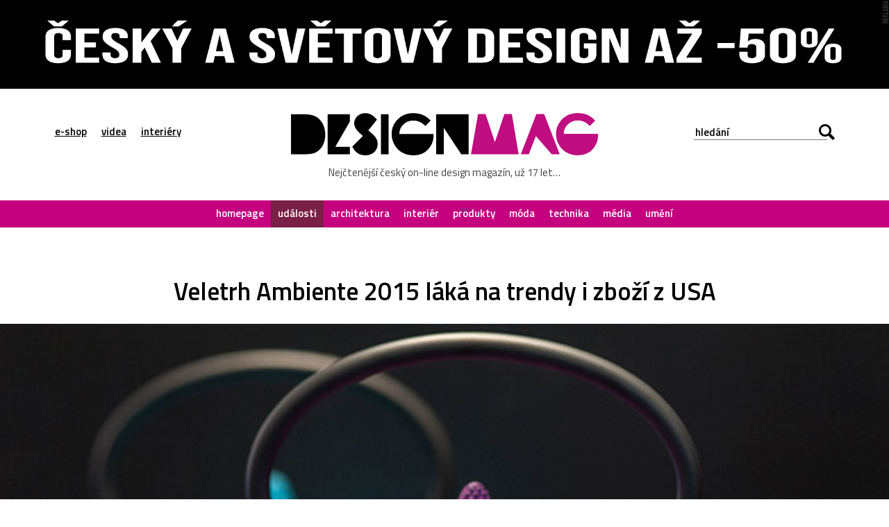

--- FILE ---
content_type: text/html; charset=UTF-8
request_url: https://www.designmag.cz/udalosti/53392-veletrh-ambiente-2015-laka-na-trendy-i-zbozi-z-usa.html
body_size: 14674
content:
<!DOCTYPE html>
<html lang="cs">

<head>
<title>Veletrh Ambiente 2015 láká na&nbsp;trendy i&nbsp;zboží z&nbsp;USA – DesignMag.cz</title>
<meta http-equiv="Content-Type" content="text/html;charset=utf-8" />
<meta name="viewport" content="user-scalable=0, initial-scale=1, maximum-scale=1" />
<meta name="copyright" content="© copyright - 2007-2026 - DesignMag.cz"/>
<meta name="robots" content="index,follow" />
<meta name="description" content="Po roce se&#160;do&#160;Frankfurtu nad Mohanem opět vrací veletrh bydlení spotřebního zboží Ambiente, který letos proběhne ve&#160;dnech 13.&#160;až 17.&#160;února 2015. Očekávána je&#160;účast více než 4&#160;700 vystavovatelů, včetně desítek českých. Letošní partnerskou zemí je&#160;USA, s&#160;níž pořadatelská společnost Messe Frankfurt připravila bohatý doprovodný program. Veletrh Ambiente, pořádaný na&#160;druhé největší výstavní ploše na&#160;světě na&#160;výstavišti ve&#160;Frankfurtu, je&#160;pravidelně rozdělen na&#160;tři tématické" />

<meta property="og:title" content="Veletrh Ambiente 2015 láká na&nbsp;trendy i&nbsp;zboží z&nbsp;USA  – DesignMag.cz"/>
<meta property="og:description" content="Po roce se&#160;do&#160;Frankfurtu nad Mohanem opět vrací veletrh bydlení spotřebního zboží Ambiente, který letos proběhne ve&#160;dnech 13.&#160;až 17.&#160;února 2015. Očekávána je&#160;účast více než 4&#160;700 vystavovatelů, včetně desítek českých. Letošní partnerskou zemí je&#160;USA, s&#160;níž pořadatelská společnost Messe Frankfurt připravila bohatý doprovodný program. Veletrh Ambiente, pořádaný na&#160;druhé největší výstavní ploše na&#160;světě na&#160;výstavišti ve&#160;Frankfurtu, je&#160;pravidelně rozdělen na&#160;tři tématické" />
<meta property="og:locale" content="cs_CZ" />
<meta property="og:type" content="article" />
<meta property="article:publisher" content="https://www.facebook.com/DesignMagazin" />
<meta property="og:image" content="https://www.designmag.cz/foto/2015/01/messe-fraknfurt-ambiente-2015-0.jpg" />
<meta property="og:image:width" content="1920" />
<meta property="og:image:height" content="1152" />
<meta property="og:article:title" content="Veletrh Ambiente 2015 láká na&nbsp;trendy i&nbsp;zboží z&nbsp;USA"/>
<meta property="og:url" content="https://www.designmag.cz/udalosti/53392-veletrh-ambiente-2015-laka-na-trendy-i-zbozi-z-usa.html" />

<meta name="twitter:card" content="summary_large_image">
<meta name="twitter:title" content="Veletrh Ambiente 2015 láká na&nbsp;trendy i&nbsp;zboží z&nbsp;USA">
<meta name="twitter:description" content="Po roce se&#160;do&#160;Frankfurtu nad Mohanem opět vrací veletrh bydlení spotřebního zboží Ambiente, který letos proběhne ve&#160;dnech 13.&#160;až 17.&#160;února 2015. Očekávána je&#160;účast více než 4&#160;700 vystavovatelů, včetně desítek českých. Letošní partnerskou zemí je&#160;USA, s&#160;níž pořadatelská společnost Messe Frankfurt připravila bohatý doprovodný program. Veletrh Ambiente, pořádaný na&#160;druhé největší výstavní ploše na&#160;světě na&#160;výstavišti ve&#160;Frankfurtu, je&#160;pravidelně rozdělen na&#160;tři tématické">
<meta name="twitter:image" content="https://www.designmag.cz/foto/2015/01/messe-fraknfurt-ambiente-2015-0.jpg">


<link rel="alternate" type="application/rss+xml" title="DesignMag.cz RSS Feed" href="https://www.designmag.cz/feed" />
<link href="https://fonts.googleapis.com/css?family=Titillium+Web:400,300,300italic,400italic,600,600italic,700,700italic&subset=latin,latin-ext" rel="stylesheet" type="text/css" />
<link rel="Stylesheet" href="https://www.designmag.cz/css/content.css?v=17112017" media="screen,projection,print" />
<link rel="Stylesheet" href="https://www.designmag.cz/css/layout.css?v=01042023" media="screen,projection" />
<link rel="Stylesheet" href="https://www.designmag.cz/css/print.css" media="print" />
<link rel="shortcut icon" href="https://www.designmag.cz/img/favicon.ico" type="image/x-icon" />




<link rel="alternate" type="application/json+oembed" href="https://www.designmag.cz/wp-json/oembed/1.0/embed?url=https://www.designmag.cz/udalosti/53392-veletrh-ambiente-2015-laka-na-trendy-i-zbozi-z-usa.html" />
<link rel="alternate" type="text/xml+oembed" href="https://www.designmag.cz/wp-json/oembed/1.0/embed?url=https://www.designmag.cz/udalosti/53392-veletrh-ambiente-2015-laka-na-trendy-i-zbozi-z-usa.html&#038;format=xml" />

<link rel="apple-touch-icon" sizes="57x57" href="https://www.designmag.cz/images/apple-touch-icon-57.png" />
<link rel="apple-touch-icon" sizes="72x72" href="https://www.designmag.cz/images/apple-touch-icon-72.png" />
<link rel="apple-touch-icon" sizes="114x114" href="https://www.designmag.cz/images/apple-touch-icon-114.png" />
<link rel="apple-touch-icon" sizes="144x144" href="https://www.designmag.cz/images/apple-touch-icon-144.png" />
<link rel="apple-touch-icon" sizes="152x152" href="https://www.designmag.cz/images/apple-touch-icon-152.png" />
<link rel="apple-touch-icon" sizes="167x167" href="https://www.designmag.cz/images/apple-touch-icon-167.png" />
<link rel="apple-touch-icon" sizes="180x180" href="https://www.designmag.cz/images/apple-touch-icon-180.png" />

<script async src="https://www.googletagmanager.com/gtag/js?id=UA-1809757-5"></script>
<script>
  window.dataLayer = window.dataLayer || [];
  function gtag(){dataLayer.push(arguments);}
  gtag('js', new Date());

  gtag('config', 'UA-1809757-5');
</script>

<script type="text/javascript" src="https://www.designmag.cz/js/jquery.1.10.2.min.js"></script>

</head>




<body>
    <div class="page-wrap">
        <div class="page">
            <div class="main">
			
				<div class="propagace">
			<a href="https://www.designbuy.cz/vyprodej" target="_blank">
			<img src="https://www.designmag.cz/images/vyprodej-2025.gif" border="0" width="2000" height="200" alt="Vyprodej na DesignBuy.cz" title="Výprodej na DesignBuy.cz"/>
			</a>
			</div> 
				
			<!--
			<div class="propagace">
	
			<a href="https://www.designbuy.cz/radce" target="_blank"><img src="https://www.designmag.cz/images/vanoce/pote.jpg" alt="Přejděte do e-shopu DesignBuy.cz" title="Přejděte do e-shopu DesignBuy.cz" border="0" /></a>			</div> 
			
			
			<div class="propagace">
			
			<a href="https://www.designbuy.cz/" target="_blank">
			<img src="https://www.designmag.cz/images/db-2023-black-white.gif" border="0" width="2000" height="200" alt="DesignBuy.cz"/>
			</a>
		
			
						
			<a href="https://www.designbuy.cz/Lasvit" target="_blank">
			<img src="https://www.designmag.cz/images/lasvit.gif" border="0" width="2000" height="200" alt="Lasvit na DesignBuy.cz" title="Lasvit na DesignBuy.cz"/>
			</a>
			</div>
			
			
			<div class="propagace">
			<a href="https://www.canon.cz/business/insights/events/rp22/?fbclid=IwAR0atdIs2IfSdwLREjSBGcnu8SG65dNdnaFJr8eVXdppARyyru1q6yG2VkY" target="_blank">
			<img src="https://www.designmag.cz/images/canon-polygraf.jpg" border="0" width="2000" height="200" alt="Canon na veletrhu Reklama Polygraf"/>
			</a>
			</div> 
			-->
			
			

                <div class="header">
                    <div class="row row-header center">
                        <div class="menu-button"></div>

                        <ul class="top-menu">
                            <li><a href="https://www.designbuy.cz" target="_blank">e-shop</a></li>
                            <li><a href="https://www.designvid.cz" target="_blank">videa</a></li>
                            <li><a href="https://www.designpro.cz" target="_blank">interiéry</a></li>
                        </ul>
                        <div class="logo">
                            <a href="https://www.designmag.cz"><img src="https://www.designmag.cz/img/logo.svg" alt="DesignMag.cz" width="573" height="79" data-alternate="https://www.designmag.cz/img/logo.png" /></a>
                            <a class="font-icon hidden" href="https://www.designmag.cz"></a>
                            <p>Nejčtenější český on-line design magazín, už 17 let…</p>
                        </div>
                        <div class="search-box">
                            <form method="get" id="search-form" action="/">
                                <input type="text" name="s" value="" placeholder="hledání" />
                                <div class="submit-wrap font-icon"><input type="submit" name="search" value="Hledej" /></div>
                            </form>
                        </div>
                    </div>

                    <div class="menu">
                    <ul>
                    <li><a  href="https://www.designmag.cz/">homepage</a></li>
                    <li><a class="active" href="https://www.designmag.cz/udalosti/">události</a></li>
                    <li><a  href="https://www.designmag.cz/architektura/">architektura</a></li>
                    <li><a  href="https://www.designmag.cz/interier/">interiér</a></li>
                    <li><a  href="https://www.designmag.cz/produkty/">produkty</a></li>
                    <li><a  href="https://www.designmag.cz/moda/">móda</a></li>
                    <li><a  href="https://www.designmag.cz/technika/">technika</a></li>
                    <li><a  href="https://www.designmag.cz/media/">média</a></li>
                    <li><a  href="https://www.designmag.cz/umeni/">umění</a></li>
                    </ul>
                    </div>
                </div>


<div class="row center">
<h1>Veletrh Ambiente 2015 láká na&nbsp;trendy i&nbsp;zboží z&nbsp;USA</h1>
</div>

<div class="headphoto">
<img class="hidden" src="https://www.designmag.cz/foto/2015/01/messe-fraknfurt-ambiente-2015-0.jpg" />
<a href="https://www.designmag.cz/foto/2015/01/messe-fraknfurt-ambiente-2015-0.jpg" title="Ukázka z&nbsp;veletrhů Ambiente ve&nbsp;Frankfurtu nad Mohanem"><div class="overlay-image" style="background-image: url('https://www.designmag.cz/foto/2015/01/messe-fraknfurt-ambiente-2015-0.jpg');"></div><img class="full" src="https://www.designmag.cz/foto/2015/01/messe-fraknfurt-ambiente-2015-0.thumbnail.jpg" data-original-src-width="1920" data-original-src-height="1152" alt="Ukázka z&nbsp;veletrhů Ambiente ve&nbsp;Frankfurtu nad Mohanem" /></a>
</div>

<div class="row center">
	<div class="main-content bottom-arrow lightbox-area">
	<p class="date">24. ledna 2015  <span class="divider">––</span> události <span class="divider">––</span> Ondřej Krynek  </p>


<p class="perex">Po roce se&nbsp;do&nbsp;Frankfurtu nad Mohanem opět vrací veletrh bydlení spotřebního zboží Ambiente, který letos proběhne ve&nbsp;dnech 13.&nbsp;až 17.&nbsp;února 2015. Očekávána je&nbsp;účast více než 4&nbsp;700 vystavovatelů, včetně desítek českých. Letošní partnerskou zemí je&nbsp;USA, s&nbsp;níž pořadatelská společnost Messe Frankfurt připravila bohatý doprovodný program.</p>
<p>Veletrh Ambiente, pořádaný na&nbsp;druhé největší výstavní ploše na&nbsp;světě na&nbsp;výstavišti ve&nbsp;Frankfurtu, je&nbsp;pravidelně rozdělen na&nbsp;tři tématické části Living neboli Bydlení, Dining neboli Stolování a&nbsp;Giving neboli Dárky, kterým pokrývá celé spektrum spotřebitelského zboží od&nbsp;stolování a&nbsp;vybavení do&nbsp;domácnosti přes nábytek a&nbsp;dekorace až po&nbsp;dárkové zboží. Významná je&nbsp;i&nbsp;různorodost, kterou svými rozmanitými výrobky hravě zajišťují vystavovatelé z&nbsp;90 zemí světa.</p>
<p class="gallery"><a href="https://www.designmag.cz/foto/2015/01/messe-fraknfurt-ambiente-2015-1.jpg" title="Ukázka z veletrhů Ambiente ve Frankfurtu nad Mohanem" class="lightbox" ><img decoding="async" src="https://www.designmag.cz/foto/2015/01/messe-fraknfurt-ambiente-2015-1.thumbnail.jpg" data-original-src-width="1920" data-original-src-height="1152" alt="Ukázka z veletrhů Ambiente ve Frankfurtu nad Mohanem" /></a> <a href="https://www.designmag.cz/foto/2015/01/messe-fraknfurt-ambiente-2015-2.jpg" title="Ukázka z veletrhů Ambiente ve Frankfurtu nad Mohanem" class="lightbox" ><img decoding="async" src="https://www.designmag.cz/foto/2015/01/messe-fraknfurt-ambiente-2015-2.thumbnail.jpg" data-original-src-width="1920" data-original-src-height="1152" alt="Ukázka z veletrhů Ambiente ve Frankfurtu nad Mohanem" /></a> <a href="https://www.designmag.cz/foto/2015/01/messe-fraknfurt-ambiente-2015-3.jpg" title="Ukázka z veletrhů Ambiente ve Frankfurtu nad Mohanem" class="lightbox" ><img decoding="async" src="https://www.designmag.cz/foto/2015/01/messe-fraknfurt-ambiente-2015-3.thumbnail.jpg" data-original-src-width="1920" data-original-src-height="1152" alt="Ukázka z veletrhů Ambiente ve Frankfurtu nad Mohanem" /></a> <a href="https://www.designmag.cz/foto/2015/01/messe-fraknfurt-ambiente-2015-4.jpg" title="Ukázka z veletrhů Ambiente ve Frankfurtu nad Mohanem" class="lightbox" ><img decoding="async" src="https://www.designmag.cz/foto/2015/01/messe-fraknfurt-ambiente-2015-4.thumbnail.jpg" data-original-src-width="1920" data-original-src-height="1152" alt="Ukázka z veletrhů Ambiente ve Frankfurtu nad Mohanem" /></a></p>
<p>I letos nebudou chybět Trendy, tedy představení klíčových trendů v&nbsp;bydlení, stolování a&nbsp;dárcích na&nbsp;aktuální sezónu. Návštěvníci by si neměli nechat ujít ani doprovodné prezentační akce Talents a&nbsp;Next, které ukazují talentované většinou mladé designéry formou prezentace jejich rozmanité tvorby na&nbsp;malých stáncích. Kreativní řešení výrobců pak ukáže speciální show Solutions, jejíž součástí budou i&nbsp;krátké filmové klipy.</p>
<p class="gallery"><a href="https://www.designmag.cz/foto/2015/01/messe-fraknfurt-ambiente-2015-5.jpg" title="Ukázka z veletrhů Ambiente ve Frankfurtu nad Mohanem" class="lightbox" ><img decoding="async" src="https://www.designmag.cz/foto/2015/01/messe-fraknfurt-ambiente-2015-5.thumbnail.jpg" data-original-src-width="1920" data-original-src-height="1152" alt="Ukázka z veletrhů Ambiente ve Frankfurtu nad Mohanem" /></a> <a href="https://www.designmag.cz/foto/2015/01/messe-fraknfurt-ambiente-2015-6.jpg" title="Ukázka z veletrhů Ambiente ve Frankfurtu nad Mohanem" class="lightbox" ><img decoding="async" src="https://www.designmag.cz/foto/2015/01/messe-fraknfurt-ambiente-2015-6.thumbnail.jpg" data-original-src-width="1920" data-original-src-height="1152" alt="Ukázka z veletrhů Ambiente ve Frankfurtu nad Mohanem" /></a> <a href="https://www.designmag.cz/foto/2015/01/messe-fraknfurt-ambiente-2015-7.jpg" title="Ukázka z veletrhů Ambiente ve Frankfurtu nad Mohanem" class="lightbox" ><img decoding="async" src="https://www.designmag.cz/foto/2015/01/messe-fraknfurt-ambiente-2015-7.thumbnail.jpg" data-original-src-width="1920" data-original-src-height="1152" alt="Ukázka z veletrhů Ambiente ve Frankfurtu nad Mohanem" /></a> <a href="https://www.designmag.cz/foto/2015/01/messe-fraknfurt-ambiente-2015-8.jpg" title="Ukázka z veletrhů Ambiente ve Frankfurtu nad Mohanem" class="lightbox" ><img decoding="async" src="https://www.designmag.cz/foto/2015/01/messe-fraknfurt-ambiente-2015-8.thumbnail.jpg" data-original-src-width="1920" data-original-src-height="1152" alt="Ukázka z veletrhů Ambiente ve Frankfurtu nad Mohanem" /></a></p>
<p>Po loňském Japonsku je&nbsp;letošní partnerskou zemí USA, která zde nebude zastoupena jen řadou vystavovatelů, prezentujících americké bytové doplňky a&nbsp;vybavení domácnosti, ale připraví spolu s&nbsp;organizátory veletrhu Messe Frankfurt bohatý doprovodný program. Těšit se&nbsp;můžete mimo jiné na&nbsp;tématický den a&nbsp;různě zaměřené akce a&nbsp;události.</p>
<p class="gallery"><a href="https://www.designmag.cz/foto/2015/01/messe-fraknfurt-ambiente-2015-9.jpg" title="Ukázka z veletrhů Ambiente ve Frankfurtu nad Mohanem" class="lightbox" ><img decoding="async" src="https://www.designmag.cz/foto/2015/01/messe-fraknfurt-ambiente-2015-9.thumbnail.jpg" data-original-src-width="1920" data-original-src-height="1152" alt="Ukázka z veletrhů Ambiente ve Frankfurtu nad Mohanem" /></a> <a href="https://www.designmag.cz/foto/2015/01/messe-fraknfurt-ambiente-2015-10.jpg" title="Ukázka z veletrhů Ambiente ve Frankfurtu nad Mohanem" class="lightbox" ><img decoding="async" src="https://www.designmag.cz/foto/2015/01/messe-fraknfurt-ambiente-2015-10.thumbnail.jpg" data-original-src-width="1920" data-original-src-height="1152" alt="Ukázka z veletrhů Ambiente ve Frankfurtu nad Mohanem" /></a> <a href="https://www.designmag.cz/foto/2015/01/messe-fraknfurt-ambiente-2015-11.jpg" title="Ukázka z veletrhů Ambiente ve Frankfurtu nad Mohanem" class="lightbox" ><img decoding="async" src="https://www.designmag.cz/foto/2015/01/messe-fraknfurt-ambiente-2015-11.thumbnail.jpg" data-original-src-width="1920" data-original-src-height="1152" alt="Ukázka z veletrhů Ambiente ve Frankfurtu nad Mohanem" /></a> <a href="https://www.designmag.cz/foto/2015/01/messe-fraknfurt-ambiente-2015-12.jpg" title="Ukázka z veletrhů Ambiente ve Frankfurtu nad Mohanem" class="lightbox" ><img decoding="async" src="https://www.designmag.cz/foto/2015/01/messe-fraknfurt-ambiente-2015-12.thumbnail.jpg" data-original-src-width="1920" data-original-src-height="1152" alt="Ukázka z veletrhů Ambiente ve Frankfurtu nad Mohanem" /></a></p>
<p>„Na minulém ročníku, jenž se&nbsp;konal na&nbsp;začátku roku 2014, se&nbsp;do&nbsp;Frankfurtu sjelo 4&nbsp;749 vystavovatelů z&nbsp;89 zemí. Po&nbsp;celých pět dní konání veletrhu zde na&nbsp;ploše zhruba 328&nbsp;500 metrů čtverečních představovali a&nbsp;nabízeli své zboží a&nbsp;inovace. Českou republiku zastupovalo 55 firem, čímž si vydobyla pomyslné 22 místo v&nbsp;žebříčku top 30 vystavujících států. Veletrh navštívilo 144&nbsp;000 zástupců firem a&nbsp;nákupčích ze 161 zemí a&nbsp;1&nbsp;503 z&nbsp;nich bylo z&nbsp;České republiky,“ uvádí k&nbsp;Ambiente zástupci veletrhů Messe Frankfurt.</p>
<p><strong>Foto a&nbsp;zdroj:</strong> <a href="http://ambiente.messefrankfurt.com" target="_blank">Ambiente </a></p>





<div class="share">
<iframe src="//www.facebook.com/plugins/like.php?href=https%3A%2F%2Fwww.designmag.cz%2Fudalosti%2F53392-veletrh-ambiente-2015-laka-na-trendy-i-zbozi-z-usa.html&amp;width=180&amp;layout=button_count&amp;action=like&amp;show_faces=false&amp;share=true&amp;height=21" scrolling="no" frameborder="0" style="border:none; overflow:hidden; width:180px; height:20px; margin-right:20px" allowTransparency="true"></iframe>

<a href="https://twitter.com/share?ref_src=twsrc%5Etfw" class="twitter-share-button" data-show-count="false">Tweet</a><script async src="https://platform.twitter.com/widgets.js" charset="utf-8"></script>

<a href="//www.pinterest.com/pin/create/button/?url=https%3A%2F%2Fwww.designmag.cz%2Fudalosti%2F53392-veletrh-ambiente-2015-laka-na-trendy-i-zbozi-z-usa.html&amp;media=https://www.designmag.cz/foto/2015/01/messe-fraknfurt-ambiente-2015-0.jpg&amp;description=Veletrh Ambiente 2015 láká na&nbsp;trendy i&nbsp;zboží z&nbsp;USA" data-pin-do="buttonPin" data-pin-config="beside" data-pin-color="red" data-pin-count="false" data-description="Veletrh Ambiente 2015 láká na&nbsp;trendy i&nbsp;zboží z&nbsp;USA"><img src="//assets.pinterest.com/images/pidgets/pinit_fg_en_rect_red_20.png" border="0" /></a>
<script type="text/javascript" async defer src="//assets.pinterest.com/js/pinit.js"></script>

<script src="https://platform.linkedin.com/in.js" async type="text/javascript">lang: cs_CZ</script>
<script type="IN/Share" async data-url="https://www.designmag.cz/udalosti/53392-veletrh-ambiente-2015-laka-na-trendy-i-zbozi-z-usa.html"></script>

<a href="mailto:?subject=Odkaz na článek na DesignMag.cz&body=Posílám odkaz na článek na DesignMag.cz: https://www.designmag.cz/udalosti/53392-veletrh-ambiente-2015-laka-na-trendy-i-zbozi-z-usa.html" title="Poslat odkaz na článek na e-mail" id="namail"><img src="https://www.designmag.cz/images/email.svg" data-alternate="https://www.designmag.cz/images/email.png" alt="Poslat odkaz na článek na e-mail" title="Poslat odkaz na článek na e-mail"></a>
</div>
</div>


	<div class="author-box bottom-line">
        <h2>Autor článku</h2>
			<a href="https://www.designmag.cz/autor/Lazar"><div class="img-box" style="background-image: url('https://www.designmag.cz/images/redaktor/Lazar.jpg');"></div></a>
            <p>Ondřej Krynek je obdivovatel nápaditého designu, kreativních konceptů, moderní architektury, příjemných interiérů, inovativních technologií, použitelného webdesignu, dobré hudby a veškeré kultury.</p>
			<br /><br />
    </div>
	
	<!--
	<div class="author-box bottom-line">
		<h2>Salone del Mobile.Milano</h2>
			<a href="https://www.salonemilano.it/en/?utm_source=refferal&utm_campaign=designmag&utm_medium=banner&utm_content=600*300" target="_blank">
			<img src="https://www.designmag.cz/images/salonemilano-2025-6x3.jpg" alt="Salone del Mobile.Milano 2025" title="Salone del Mobile.Milano 2025" width="600" height="300"/>
			</a>
			<br><br>
	</div>
	
	-->

	
		
</div>


			
		
 


<div class="row row-header center netisknout">
<h2>Mohlo by vás zajímat</h2>
	<div class="item-list">
			<ul>
				<li> 
		<a href="https://www.designmag.cz/produkty/131039-shigeya-miyata-vytvoril-z-dilu-motorek-honda-a-betonu-dekorativni-kolekci-pause.html">
            <img src="https://www.designmag.cz/foto/2026/01/shigeya-miyata-pause-0-700x420.jpg" alt="Shigeya Miyata vytvořil z&nbsp;dílů motorek Honda a&nbsp;betonu dekorativní kolekci Pause" alt="Shigeya Miyata vytvořil z&nbsp;dílů motorek Honda a&nbsp;betonu dekorativní kolekci Pause" width="319" height="190" loading="lazy" />
                <div class="text-box">
					<p>28. ledna 2026  <span class="divider">––</span> Ondřej Krynek</p>
					<h3>Shigeya Miyata vytvořil z&nbsp;dílů motorek Honda a&nbsp;betonu dekorativní kolekci Pause</h3>
				</div>
        </a>
	</li>

			<li> 
		<a href="https://www.designmag.cz/architektura/131023-v-gruzinskych-horach-by-mohly-vyrust-moderni-chaty-altihut-se-skorepinovou-konstrukci-z-betonu.html">
            <img src="https://www.designmag.cz/foto/2026/01/altihut-0-700x420.jpg" alt="V gruzínských horách by mohly vyrůst moderní chaty Altihut se&nbsp;skořepinovou konstrukcí z&nbsp;betonu" alt="V gruzínských horách by mohly vyrůst moderní chaty Altihut se&nbsp;skořepinovou konstrukcí z&nbsp;betonu" width="319" height="190" loading="lazy" />
                <div class="text-box">
					<p>27. ledna 2026  <span class="divider">––</span> Ondřej Krynek</p>
					<h3>V gruzínských horách by mohly vyrůst moderní chaty Altihut se&nbsp;skořepinovou konstrukcí z&nbsp;betonu</h3>
				</div>
        </a>
	</li>

			<li> 
		<a href="https://www.designmag.cz/produkty/130978-ikonicka-lavicka-wheelbench-prijizdi-v-subtilnejsi-hlinikove-verzi-ve-trech-barvach.html">
            <img src="https://www.designmag.cz/foto/2026/01/wheelbench-aluminum-0-700x420.jpg" alt="Ikonická lavička Wheelbench přijíždí v&nbsp;subtilnější hliníkové verzi ve&nbsp;třech barvách" alt="Ikonická lavička Wheelbench přijíždí v&nbsp;subtilnější hliníkové verzi ve&nbsp;třech barvách" width="319" height="190" loading="lazy" />
                <div class="text-box">
					<p>25. ledna 2026  <span class="divider">––</span> Ondřej Krynek</p>
					<h3>Ikonická lavička Wheelbench přijíždí v&nbsp;subtilnější hliníkové verzi ve&nbsp;třech barvách</h3>
				</div>
        </a>
	</li>

			<li> 
		<a href="https://www.designmag.cz/udalosti/130957-velka-vystava-chair-ukazuje-pres-100-ikonickych-zidli-vcetne-del-od-miese-van-der-rohe-nebo-le-corbusiera.html">
            <img src="https://www.designmag.cz/foto/2026/01/vystava-chairs-0-700x420.jpg" alt="Velká výstava Chair ukazuje přes 100 ikonických židlí včetně děl od&nbsp;Miese van der Rohe nebo Le Corbusiera" alt="Velká výstava Chair ukazuje přes 100 ikonických židlí včetně děl od&nbsp;Miese van der Rohe nebo Le Corbusiera" width="319" height="190" loading="lazy" />
                <div class="text-box">
					<p>24. ledna 2026  <span class="divider">––</span> Ondřej Krynek</p>
					<h3>Velká výstava Chair ukazuje přes 100 ikonických židlí včetně děl od&nbsp;Miese van der Rohe nebo Le Corbusiera</h3>
				</div>
        </a>
	</li>

			<li> 
		<a href="https://www.designmag.cz/technika/130839-volkswagen-predstavil-tri-koncepcni-vozy-vcetne-obrovskeho-suv-se-jmenem-id-era.html">
            <img src="https://www.designmag.cz/foto/2026/01/volkswagen-id-aura-id-era-and-id-evo-0-700x420.jpg" alt="Volkswagen představil tři koncepční vozy včetně obrovského SUV se&nbsp;jménem ID. Era" alt="Volkswagen představil tři koncepční vozy včetně obrovského SUV se&nbsp;jménem ID. Era" width="319" height="190" loading="lazy" />
                <div class="text-box">
					<p>18. ledna 2026  <span class="divider">––</span> Ondřej Krynek</p>
					<h3>Volkswagen představil tři koncepční vozy včetně obrovského SUV se&nbsp;jménem ID. Era</h3>
				</div>
        </a>
	</li>

			<li> 
		<a href="https://www.designmag.cz/produkty/130791-heinz-dipper-je-vylepsena-krabicka-na-hranolky-s-postrannim-suplikem-na-kecup.html">
            <img src="https://www.designmag.cz/foto/2026/01/heinz-dipper-0-700x420.jpg" alt="Heinz Dipper je&nbsp;vylepšená krabička na&nbsp;hranolky s&nbsp;postranním šuplíkem na&nbsp;kečup" alt="Heinz Dipper je&nbsp;vylepšená krabička na&nbsp;hranolky s&nbsp;postranním šuplíkem na&nbsp;kečup" width="319" height="190" loading="lazy" />
                <div class="text-box">
					<p>15. ledna 2026  <span class="divider">––</span> Ondřej Krynek</p>
					<h3>Heinz Dipper je&nbsp;vylepšená krabička na&nbsp;hranolky s&nbsp;postranním šuplíkem na&nbsp;kečup</h3>
				</div>
        </a>
	</li>

			<li> 
		<a href="https://www.designmag.cz/moda/130759-michael-young-navrhl-promyslenou-kolekci-lehkych-bryli-mye-vyrobenych-3d-tiskem-z-titanu.html">
            <img src="https://www.designmag.cz/foto/2026/01/mye-3d-printed-titanium-eyewear-0-700x420.jpg" alt="Michael Young navrhl promyšlenou kolekci lehkých brýlí Mye vyrobených 3D tiskem z&nbsp;titanu" alt="Michael Young navrhl promyšlenou kolekci lehkých brýlí Mye vyrobených 3D tiskem z&nbsp;titanu" width="319" height="190" loading="lazy" />
                <div class="text-box">
					<p>13. ledna 2026  <span class="divider">––</span> Ondřej Krynek</p>
					<h3>Michael Young navrhl promyšlenou kolekci lehkých brýlí Mye vyrobených 3D tiskem z&nbsp;titanu</h3>
				</div>
        </a>
	</li>

			<li> 
		<a href="https://www.designmag.cz/udalosti/130703-newyorske-muzeum-otevrelo-vystavu-made-in-america-mapujici-vyrobu-produktu-v-americkych-tovarnach.html">
            <img src="https://www.designmag.cz/foto/2026/01/made-in-america-0-700x420.jpg" alt="Newyorské muzeum otevřelo výstavu Made in America mapující výrobu produktů v&nbsp;amerických továrnách" alt="Newyorské muzeum otevřelo výstavu Made in America mapující výrobu produktů v&nbsp;amerických továrnách" width="319" height="190" loading="lazy" />
                <div class="text-box">
					<p>10. ledna 2026  <span class="divider">––</span> Ondřej Krynek</p>
					<h3>Newyorské muzeum otevřelo výstavu Made in America mapující výrobu produktů v&nbsp;amerických továrnách</h3>
				</div>
        </a>
	</li>

			<li> 
		<a href="https://www.designmag.cz/architektura/130667-dvojice-ceskych-architektu-uspela-v-mezinarodni-soutezi-na-rekreacni-resort-zellige-horizon-v-maroku.html">
            <img src="https://www.designmag.cz/foto/2026/01/zellige-horizon-0-700x420.jpg" alt="Dvojice českých architektů uspěla v&nbsp;mezinárodní soutěži na&nbsp;rekreační resort Zellige Horizon v&nbsp;Maroku" alt="Dvojice českých architektů uspěla v&nbsp;mezinárodní soutěži na&nbsp;rekreační resort Zellige Horizon v&nbsp;Maroku" width="319" height="190" loading="lazy" />
                <div class="text-box">
					<p>8. ledna 2026  <span class="divider">––</span> Ondřej Krynek</p>
					<h3>Dvojice českých architektů uspěla v&nbsp;mezinárodní soutěži na&nbsp;rekreační resort Zellige Horizon v&nbsp;Maroku</h3>
				</div>
        </a>
	</li>

			<li> 
		<a href="https://www.designmag.cz/architektura/130648-v-centru-olomouce-vznikne-komplex-vysokoskolskych-koleji-s-cihlovou-fasadou-a-komunitnimi-prostory.html">
            <img src="https://www.designmag.cz/foto/2026/01/olomouc-17square-0-700x420.jpg" alt="V centru Olomouce vznikne komplex vysokoškolských kolejí s&nbsp;cihlovou fasádou a&nbsp;komunitními prostory" alt="V centru Olomouce vznikne komplex vysokoškolských kolejí s&nbsp;cihlovou fasádou a&nbsp;komunitními prostory" width="319" height="190" loading="lazy" />
                <div class="text-box">
					<p>7. ledna 2026  <span class="divider">––</span> Ondřej Krynek</p>
					<h3>V centru Olomouce vznikne komplex vysokoškolských kolejí s&nbsp;cihlovou fasádou a&nbsp;komunitními prostory</h3>
				</div>
        </a>
	</li>

			<li> 
		<a href="https://www.designmag.cz/architektura/130630-v-lucembursku-postavili-3dtisteny-maly-rodinny-dum-tiny-house-lux-s-ceskou-stopou.html">
            <img src="https://www.designmag.cz/foto/2026/01/tiny-house-lux-0-700x420.jpg" alt="V Lucembursku postavili 3Dtištěný malý rodinný dům Tiny House LUX s&nbsp;českou stopou" alt="V Lucembursku postavili 3Dtištěný malý rodinný dům Tiny House LUX s&nbsp;českou stopou" width="319" height="190" loading="lazy" />
                <div class="text-box">
					<p>6. ledna 2026  <span class="divider">––</span> Ondřej Krynek</p>
					<h3>V Lucembursku postavili 3Dtištěný malý rodinný dům Tiny House LUX s&nbsp;českou stopou</h3>
				</div>
        </a>
	</li>

			<li> 
		<a href="https://www.designmag.cz/produkty/130622-carbon-cell-vyvinul-material-biouhel-jako-odolnejsi-a-biologicky-rozlozitelnou-alternativu-k-polystyrenu.html">
            <img src="https://www.designmag.cz/foto/2026/01/carbon-cell-0-700x420.jpg" alt="Carbon Cell vyvinul materiál Biouhel jako odolnější a&nbsp;biologicky rozložitelnou alternativu k&nbsp;polystyrenu" alt="Carbon Cell vyvinul materiál Biouhel jako odolnější a&nbsp;biologicky rozložitelnou alternativu k&nbsp;polystyrenu" width="319" height="190" loading="lazy" />
                <div class="text-box">
					<p>5. ledna 2026  <span class="divider">––</span> Ondřej Krynek</p>
					<h3>Carbon Cell vyvinul materiál Biouhel jako odolnější a&nbsp;biologicky rozložitelnou alternativu k&nbsp;polystyrenu</h3>
				</div>
        </a>
	</li>

			<li> 
		<a href="https://www.designmag.cz/udalosti/130577-rozsahla-vystava-pop-art-textiles-ukazuje-ikonicka-dila-andyho-warhola-i-jeho-mene-znamou-textilni-tvorbu.html">
            <img src="https://www.designmag.cz/foto/2026/01/andy-warhol-a-textil-0-700x420.jpg" alt="Rozsáhlá výstava Pop Art &#038; Textiles ukazuje ikonická díla Andyho Warhola i&nbsp;jeho méně známou textilní tvorbu" alt="Rozsáhlá výstava Pop Art &#038; Textiles ukazuje ikonická díla Andyho Warhola i&nbsp;jeho méně známou textilní tvorbu" width="319" height="190" loading="lazy" />
                <div class="text-box">
					<p>3. ledna 2026  <span class="divider">––</span> Ondřej Krynek</p>
					<h3>Rozsáhlá výstava Pop Art &#038; Textiles ukazuje ikonická díla Andyho Warhola i&nbsp;jeho méně známou textilní tvorbu</h3>
				</div>
        </a>
	</li>

			<li> 
		<a href="https://www.designmag.cz/architektura/130560-herzog-de-meuron-postavi-v-new-yorku-bytovy-dum-hudson-mosaic-s-verejnym-bazenem-a-telocvicnou.html">
            <img src="https://www.designmag.cz/foto/2026/01/hudson-mosaic-nyc-0-700x420.jpg" alt="Herzog &#038; de Meuron postaví v&nbsp;New Yorku bytový dům Hudson Mosaic s&nbsp;veřejným bazénem a&nbsp;tělocvičnou" alt="Herzog &#038; de Meuron postaví v&nbsp;New Yorku bytový dům Hudson Mosaic s&nbsp;veřejným bazénem a&nbsp;tělocvičnou" width="319" height="190" loading="lazy" />
                <div class="text-box">
					<p>2. ledna 2026  <span class="divider">––</span> Ondřej Krynek</p>
					<h3>Herzog &#038; de Meuron postaví v&nbsp;New Yorku bytový dům Hudson Mosaic s&nbsp;veřejným bazénem a&nbsp;tělocvičnou</h3>
				</div>
        </a>
	</li>

			<li> 
		<a href="https://www.designmag.cz/udalosti/130542-rok-2025-byl-ve-znameni-uspesnych-projektu-i-vyrazne-prezentace-ceske-republiky-v-zahranici.html">
            <img src="https://www.designmag.cz/foto/2026/01/rok-2025-0-700x420.jpg" alt="Rok 2025 byl ve&nbsp;znamení úspěšných projektů i&nbsp;výrazné prezentace České republiky v&nbsp;zahraničí" alt="Rok 2025 byl ve&nbsp;znamení úspěšných projektů i&nbsp;výrazné prezentace České republiky v&nbsp;zahraničí" width="319" height="190" loading="lazy" />
                <div class="text-box">
					<p>1. ledna 2026  <span class="divider">––</span> Ondřej Krynek</p>
					<h3>Rok 2025 byl ve&nbsp;znamení úspěšných projektů i&nbsp;výrazné prezentace České republiky v&nbsp;zahraničí</h3>
				</div>
        </a>
	</li>

		</ul>



                        <div class="paging">
                            <a href="https://www.designmag.cz/archiv/" class="next"><span>Dalších 11455 článků</span></a>
                        </div>
                    </div>
                </div>
                

                <div class="section-more section-buy arrow">
                    <div class="row center">
                        <div class="text-box">
                            <h2>Výběr z e-shopu <a href="https://www.designbuy.cz" target="_blank">DesignBuy.cz</a></h2>
                            <p>E-shop s nejlepším designem světa! Nábytek, svítidla, dekorace, sklo, šperky...</p>
                        </div>
						<div class="scroller-box">
                            <ul class="six-box jshide" loading="lazy">
							
							
		<li>
						<a href="https://www.designbuy.cz/Starck" target="_blank">
                        <div class="designbuy-prod">
                          <img loading="lazy" src="https://www.designmag.cz/img/top/alessi-salif.jpg" alt="Legendární odšťavňovač Juicy Salif od Starcka" title="Legendární odšťavňovač Juicy Salif od Starcka" width="200" height="200" />
						  <div class="item-box">
                          <p class="text">Legendární odšťavňovač Juicy Salif od Starcka</p>
						  <p class="price">koupit</p>
                        </div>
						</a>
					  </li>
		<li>
						<a href="https://www.designbuy.cz/Bookman" target="_blank">
                        <div class="designbuy-prod">
                          <img loading="lazy" src="https://www.designmag.cz/img/top/bookman-usb.jpg" alt="Buďte na kole vidět s blikačkami Bookman" title="Buďte na kole vidět s blikačkami Bookman" width="200" height="200" />
						  <div class="item-box">
                          <p class="text">Buďte na kole vidět s blikačkami Bookman</p>
						  <p class="price">koupit</p>
                        </div>
						</a>
					  </li>
		<li>
						<a href="https://www.designbuy.cz/Malmvall" target="_blank">
                        <div class="designbuy-prod">
                          <img loading="lazy" src="https://www.designmag.cz/img/top/design-house-stockholm-step.jpg" alt="Minimalistické dřevěné schůdky Step" title="Minimalistické dřevěné schůdky Step" width="200" height="200" />
						  <div class="item-box">
                          <p class="text">Minimalistické dřevěné schůdky Step</p>
						  <p class="price">koupit</p>
                        </div>
						</a>
					  </li>
		<li>
						<a href="https://www.designbuy.cz/Hayon" target="_blank">
                        <div class="designbuy-prod">
                          <img loading="lazy" src="https://www.designmag.cz/img/top/andtradition-formakami.jpg" alt="Kolekce svítidel Formakami ze dřeva a papíru" title="Kolekce svítidel Formakami ze dřeva a papíru" width="200" height="200" />
						  <div class="item-box">
                          <p class="text">Kolekce svítidel Formakami ze dřeva a papíru</p>
						  <p class="price">koupit</p>
                        </div>
						</a>
					  </li>
		<li>
						<a href="https://www.designbuy.cz/Artemide" target="_blank">
                        <div class="designbuy-prod">
                          <img loading="lazy" src="https://www.designmag.cz/img/top/artemide-dalu.jpg" alt="Legendární retro stolní lampičky Dalú" title="Legendární retro stolní lampičky Dalú" width="200" height="200" />
						  <div class="item-box">
                          <p class="text">Legendární retro stolní lampičky Dalú</p>
						  <p class="price">koupit</p>
                        </div>
						</a>
					  </li>
		<li>
						<a href="https://www.designbuy.cz/Bolia" target="_blank">
                        <div class="designbuy-prod">
                          <img loading="lazy" src="https://www.designmag.cz/img/top/bolia-bureau.jpg" alt="Kvalitní a lehce nastavitelné lampy Bureau" title="Kvalitní a lehce nastavitelné lampy Bureau" width="200" height="200" />
						  <div class="item-box">
                          <p class="text">Kvalitní a lehce nastavitelné lampy Bureau</p>
						  <p class="price">koupit</p>
                        </div>
						</a>
					  </li>
		<li>
						<a href="https://www.designbuy.cz/Jobs" target="_blank">
                        <div class="designbuy-prod">
                          <img loading="lazy" src="https://www.designmag.cz/img/top/design-house-stockholm-fia.jpg" alt="Ručně foukané skleněné karafy s křišťálovou koulí" title="Ručně foukané skleněné karafy s křišťálovou koulí" width="200" height="200" />
						  <div class="item-box">
                          <p class="text">Ručně foukané skleněné karafy s křišťálovou koulí</p>
						  <p class="price">koupit</p>
                        </div>
						</a>
					  </li>
		<li>
						<a href="https://www.designbuy.cz/Tablo" target="_blank">
                        <div class="designbuy-prod">
                          <img loading="lazy" src="https://www.designmag.cz/img/top/tablo-ondine.jpg" alt="Český set karafy se sklenicemi Ondine" title="Český set karafy se sklenicemi Ondine" width="200" height="200" />
						  <div class="item-box">
                          <p class="text">Český set karafy se sklenicemi Ondine</p>
						  <p class="price">koupit</p>
                        </div>
						</a>
					  </li>
		<li>
						<a href="https://www.designbuy.cz/Blackbox" target="_blank">
                        <div class="designbuy-prod">
                          <img loading="lazy" src="https://www.designmag.cz/img/top/blackbox-seven.jpg" alt="České minimalistické skleněné vázy Seven" title="České minimalistické skleněné vázy Seven" width="200" height="200" />
						  <div class="item-box">
                          <p class="text">České minimalistické skleněné vázy Seven</p>
						  <p class="price">koupit</p>
                        </div>
						</a>
					  </li>
		<li>
						<a href="https://www.designbuy.cz/Aalto" target="_blank">
                        <div class="designbuy-prod">
                          <img loading="lazy" src="https://www.designmag.cz/img/top/artek-stool-60.jpg" alt="Ručně vyráběná stolička Stool 60 z roku 1933" title="Ručně vyráběná stolička Stool 60 z roku 1933" width="200" height="200" />
						  <div class="item-box">
                          <p class="text">Ručně vyráběná stolička Stool 60 z roku 1933</p>
						  <p class="price">koupit</p>
                        </div>
						</a>
					  </li>
		<li>
						<a href="https://www.designbuy.cz/Brokis" target="_blank">
                        <div class="designbuy-prod">
                          <img loading="lazy" src="https://www.designmag.cz/img/top/brokis-shadows.jpg" alt="Česká závěsná svítidla Shadows ze skla a dřeva" title="Česká závěsná svítidla Shadows ze skla a dřeva" width="200" height="200" />
						  <div class="item-box">
                          <p class="text">Česká závěsná svítidla Shadows ze skla a dřeva</p>
						  <p class="price">koupit</p>
                        </div>
						</a>
					  </li>
		<li>
						<a href="https://www.designbuy.cz/Brokis" target="_blank">
                        <div class="designbuy-prod">
                          <img loading="lazy" src="https://www.designmag.cz/img/top/brokis-memory-wall.jpg" alt="Skleněné balónky jako česká svítidla Memory" title="Skleněné balónky jako česká svítidla Memory" width="200" height="200" />
						  <div class="item-box">
                          <p class="text">Skleněné balónky jako česká svítidla Memory</p>
						  <p class="price">koupit</p>
                        </div>
						</a>
					  </li>
		<li>
						<a href="https://www.designbuy.cz/Bluelounge" target="_blank">
                        <div class="designbuy-prod">
                          <img loading="lazy" src="https://www.designmag.cz/img/top/bluelounge-cablebox.jpg" alt="Nehořlavé schránky na kabely od počítačů z USA" title="Nehořlavé schránky na kabely od počítačů z USA" width="200" height="200" />
						  <div class="item-box">
                          <p class="text">Nehořlavé schránky na kabely od počítačů z USA</p>
						  <p class="price">koupit</p>
                        </div>
						</a>
					  </li>
		<li>
						<a href="https://www.designbuy.cz/Aromas" target="_blank">
                        <div class="designbuy-prod">
                          <img loading="lazy" src="https://www.designmag.cz/img/top/aromas-endo.jpg" alt="Svítidla od Aromas se španělskou vášní" title="Svítidla od Aromas se španělskou vášní" width="200" height="200" />
						  <div class="item-box">
                          <p class="text">Svítidla od Aromas se španělskou vášní</p>
						  <p class="price">koupit</p>
                        </div>
						</a>
					  </li>
		<li>
						<a href="https://www.designbuy.cz/Refer" target="_blank">
                        <div class="designbuy-prod">
                          <img loading="lazy" src="https://www.designmag.cz/img/top/andtradition-megabulb.jpg" alt="Kolekce skleněných svítidel Bulb a Mega Bulb" title="Kolekce skleněných svítidel Bulb a Mega Bulb" width="200" height="200" />
						  <div class="item-box">
                          <p class="text">Kolekce skleněných svítidel Bulb a Mega Bulb</p>
						  <p class="price">koupit</p>
                        </div>
						</a>
					  </li>
		<li>
						<a href="https://www.designbuy.cz/Bloomingville" target="_blank">
                        <div class="designbuy-prod">
                          <img loading="lazy" src="https://www.designmag.cz/img/top/bloomingville-bamboo.jpg" alt="Závěsná bambusová svítidla Bamboo ve dvou tvarech" title="Závěsná bambusová svítidla Bamboo ve dvou tvarech" width="200" height="200" />
						  <div class="item-box">
                          <p class="text">Závěsná bambusová svítidla Bamboo ve dvou tvarech</p>
						  <p class="price">koupit</p>
                        </div>
						</a>
					  </li>
		<li>
						<a href="https://www.designbuy.cz/Letti" target="_blank">
                        <div class="designbuy-prod">
                          <img loading="lazy" src="https://www.designmag.cz/img/top/bontempi-letti-design-alcot.jpg" alt="Prémiové italské polstrované postele od Bontempi Letti Design" title="Prémiové italské polstrované postele od Bontempi Letti Design" width="200" height="200" />
						  <div class="item-box">
                          <p class="text">Prémiové italské polstrované postele od Bontempi Letti Design</p>
						  <p class="price">koupit</p>
                        </div>
						</a>
					  </li>
		<li>
						<a href="https://www.designbuy.cz/Brokis" target="_blank">
                        <div class="designbuy-prod">
                          <img loading="lazy" src="https://www.designmag.cz/img/top/brokis-night-birds.jpg" alt="Čeští sklenění ptáci jako svítidla Night Birds" title="Čeští sklenění ptáci jako svítidla Night Birds" width="200" height="200" />
						  <div class="item-box">
                          <p class="text">Čeští sklenění ptáci jako svítidla Night Birds</p>
						  <p class="price">koupit</p>
                        </div>
						</a>
					  </li>
						</ul>
                    </div>
				    </div>
                </div>
				                <div class="section-more section-calendar">
                    <div class="row row-main center">
                        <div class="text-box">
                            <h2>Vybrané akce z <a href="https://www.designmag.cz/kalendar">kalendáře</a></h2>
                            <p>Nejdůležitější akce, výstavy, konference v oblasti designu u nás i ve světě...</p>
                        </div>
						<ul>
						
<script src="https://www.designmag.cz/js/kalendar.js?v=2022" type="text/javascript"></script>
<script src="https://www.designmag.cz/js/kalendar-loader.js?v=2022" type="text/javascript"></script>
<div id="eventlist1"></div>

						</ul>
                    </div>
                </div>				                <div class="section-more section-vid arrow" loading="lazy">
                    <div class="row center">
                        <div class="text-box">
                            <h2>Videa z <a href="https://www.DesignVid.cz" target="_blank">DesignVid.cz</a></h2>
                            <p>Jedinečný český design video portál. Každý den nová videa nejen o designu...</p>
                        </div>
                        <div class="scroller-box">
                            <ul class="six-box jshide">
<li><a href="https://www.designvid.cz/architektura/ricardo-bofill-si-promenil-na-bydleni-byvalou-tovarnu-na-cement.html" target="_blank"><img loading="lazy" src="https://www.designvid.cz/media/2017/11/in-residence-ricardo-bofil-227x128.jpg" alt="Ricardo Bofill si proměnil na bydlení bývalou továrnu na cement" width="200" height="116"/><div class="item-box"><p class="text">Ricardo Bofill si proměnil na bydlení bývalou továrnu na cement</p></div></a></li> 
<li><a href="https://www.designvid.cz/technika/prichazi-tenci-a-propracovanejsi-elektronicky-zapisnik-remarkable-2.html" target="_blank"><img loading="lazy" src="https://www.designvid.cz/media/2020/03/remarkable-2-227x128.jpg" alt="Přichází tenčí a propracovanější elektronický zápisník reMarkable 2" width="200" height="116"/><div class="item-box"><p class="text">Přichází tenčí a propracovanější elektronický zápisník reMarkable 2</p></div></a></li>
<li><a href="https://www.designvid.cz/architektura/spanele-vytvorili-animaci-dokoncene-sagrady-familie.html" target="_blank"><img loading="lazy" src="https://www.designvid.cz/media/2013/12/la-sagrada-familia-227x128.jpg" alt="Španělé vytvořili animaci dokončené Sagrady Famílie" width="200" height="116"/><div class="item-box"><p class="text">Španělé vytvořili animaci dokončené Sagrady Famílie</p></div></a></li>
<li><a href="https://www.designvid.cz/technika/onewheel-pint-je-elektricky-skateboard-s-jednim-velkym-kolem-uprostred.html" target="_blank"><img loading="lazy" src="https://www.designvid.cz/media/2019/03/onewheel-pint-227x128.jpg" alt="Onewheel Pint je elektrický skateboard s jedním velkým kolem uprostřed" width="200" height="116"/><div class="item-box"><p class="text">Onewheel Pint je elektrický skateboard s jedním velkým kolem uprostřed</p></div></a></li>
<li><a href="https://www.designvid.cz/moda/video-ukazuje-vyvoj-damskych-plavek-za-poslednich-100-let.html" target="_blank"><img loading="lazy" src="https://www.designvid.cz/media/2016/07/100-let-plavek-227x128.jpg" alt="Video ukazuje vývoj dámských plavek za posledních 100 let" width="200" height="116"/><div class="item-box"><p class="text">Video ukazuje vývoj dámských plavek za posledních 100 let</p></div></a></li> 
<li><a href="https://www.designvid.cz/produkty/terraplanter-je-revolucni-kvetinac-pro-domaci-pestovani-kvetin-pouze-z-vody.html" target="_blank"><img loading="lazy" src="https://www.designvid.cz/media/2020/05/terraplanter-227x128.jpg" alt="Terraplanter je revoluční květináč pro domácí pěstování květin pouze z vody" width="200" height="116"/><div class="item-box"><p class="text">Terraplanter je revoluční květináč pro domácí pěstování květin pouze z vody</p></div></a></li>
<li><a href="https://www.designvid.cz/udalosti/stanford-medicine-natocilo-animovane-video-ukazujici-sireni-nemoci-covid-19.html" target="_blank"><img loading="lazy" src="https://www.designvid.cz/media/2020/03/global-covid-19-prevention-227x128.jpg" alt="Stanford Medicine natočilo animované video ukazující šíření nemoci Covid-19" width="200" height="116"/><div class="item-box"><p class="text">Stanford Medicine natočilo animované video ukazující šíření nemoci Covid-19</p></div></a></li>
<li><a href="https://www.designvid.cz/technika/reevo-je-neukradnutelne-elektrokolo-s-futuristickym-designem-a-koly-bez-vypletu.html" target="_blank"><img loading="lazy" src="https://www.designvid.cz/media/2020/10/reevo-e-bike-227x128.jpg" alt="Reevo je neukradnutelné elektrokolo s futuristickým designem a koly bez výpletu" width="200" height="116"/><div class="item-box"><p class="text">Reevo je neukradnutelné elektrokolo s futuristickým designem a koly bez výpletu</p></div></a></li>
<li><a href="https://www.designvid.cz/architektura/penta-ukazuje-jak-zaha-hadid-promeni-centrum-prahy.html" target="_blank"><img loading="lazy" src="https://www.designvid.cz/media/2016/05/masaryk-railway-station-zaha-hadid-praha-penta-227x128.jpg" alt="Penta ukazuje jak Zaha Hadid promění centrum Prahy" width="200" height="116"/><div class="item-box"><p class="text">Penta ukazuje jak Zaha Hadid promění centrum Prahy</p></div></a></li>
<li><a href="https://www.designvid.cz/produkty/hudebni-nastroj-ninera-si-doma-slozite-ze-drevene-preklizky.html" target="_blank"><img loading="lazy" src="https://www.designvid.cz/media/2017/07/ugears-hurdy-gurdy-227x128.jpg" alt="Hudební nástroj niněra si doma složíte ze dřevěné překližky" width="200" height="116"/><div class="item-box"><p class="text">Hudební nástroj niněra si doma složíte ze dřevěné překližky</p></div></a></li>
<li><a href="https://www.designvid.cz/technika/c-seed-201-je-nejvetsi-venkovni-televize-na-svete.html" target="_blank"><img loading="lazy" src="https://www.designvid.cz/media/2013/01/c-seed-201-led-tv-227x128.jpg" alt="C SEED 201 je největší venkovní televize na světě" width="200" height="116"/><div class="item-box"><p class="text">C SEED 201 je největší venkovní televize na světě</p></div></a></li>
<li><a href="https://www.designvid.cz/produkty/tsuchiya-kaban-ukazuje-siti-luxusni-kozene-tasky-na-noseni-melounu.html" target="_blank"><img loading="lazy" src="https://www.designvid.cz/media/2020/08/tsuchiya-kaban-227x128.jpg" alt="Tsuchiya Kaban ukazuje šití luxusní kožené tašky na nošení melounů" width="200" height="116"/><div class="item-box"><p class="text">Tsuchiya Kaban ukazuje šití luxusní kožené tašky na nošení melounů</p></div></a></li> 
<li><a href="https://www.designvid.cz/produkty/ostrich-pillow-mini-je-navlek-na-ruku-pro-spani-na-stolech.html" target="_blank"><img loading="lazy" src="https://www.designvid.cz/media/2014/11/ostrich-pillow-mini-227x128.jpg" alt="Ostrich Pillow Mini je návlek na ruku pro spaní na stolech" width="200" height="116"/><div class="item-box"><p class="text">Ostrich Pillow Mini je návlek na ruku pro spaní na stolech</p></div></a></li> 
<li><a href="https://www.designvid.cz/produkty/kotori-je-sklenice-ve-tvaru-ptacka-navrzena-pro-mensi-konzumaci-alkoholu.html" target="_blank"><img loading="lazy" src="https://www.designvid.cz/media/2021/05/tako-koroti-227x128.jpg" alt="Kotori je sklenice ve tvaru ptáčka navržená pro menší konzumaci alkoholu" width="200" height="116"/><div class="item-box"><p class="text">Kotori je sklenice ve tvaru ptáčka navržená pro menší konzumaci alkoholu</p></div></a></li> 
<li><a href="https://www.designvid.cz/produkty/foreverpen-je-nejmensi-psaci-potreba-na-svete-bez-jakekoliv-naplne.html" target="_blank"><img loading="lazy" src="https://www.designvid.cz/media/2021/04/foreverpen-227x128.jpg" alt="ForeverPen je nejmenší psací potřeba na světě bez jakékoliv náplně" width="200" height="116"/><div class="item-box"><p class="text">ForeverPen je nejmenší psací potřeba na světě bez jakékoliv náplně</p></div></a></li> 
<li><a href="https://www.designvid.cz/produkty/kanadska-firma-vyrabi-z-vyhozenych-drevenych-hulek-stoly-i-policky.html" target="_blank"><img loading="lazy" src="https://www.designvid.cz/media/2021/03/chopvalue-227x128.jpg" alt="Kanadská firma vyrábí z vyhozených dřevěných hůlek stoly i poličky" width="200" height="116"/><div class="item-box"><p class="text">Kanadská firma vyrábí z vyhozených dřevěných hůlek stoly i poličky</p></div></a></li> 
<li><a href="https://www.designvid.cz/umeni/vincent-leroy-vytvoril-na-islandu-instalaci-lenscape-upozornujici-na-tajici-ledovce.html" target="_blank"><img loading="lazy" src="https://www.designvid.cz/media/2021/09/lenscape-227x128.jpg" alt="Vincent Leroy vytvořil na Islandu instalaci Lenscape upozorňující na tající ledovce" width="200" height="116"/><div class="item-box"><p class="text">Vincent Leroy vytvořil na Islandu instalaci Lenscape upozorňující na tající ledovce</p></div></a></li> 

<!--<li><a href="" target="_blank"><img loading="lazy" src="227x128.jpg" alt="" width="200" height="116"/><div class="item-box"><p class="text"></p></div></a></li> -->
                        </ul>
                    </div>
                </div>
				</div>				<div class="section-bg bottom-align">

<img class="full" loading="lazy" src="https://www.designmag.cz/img/bg-design-museum-rybicka.jpg" alt="Design Museum" /><div class="row center"><div class="text-box"><h2>On-line <a href="https://www.designmuseum.cz" target="_blank">Design Museum</a></h2><p>Víte, že nůž Rybička se kdysi vyráběl ve třech velikostech? <br /> Design 1902, Mikov</p>		</div>
	</div>
</div>				<div class="section-more section-pro arrow">
                    <div class="row center">
                        <div class="text-box">
                            <h2>Návrhy interiérů od <a href="https://www.DesignPro.cz" target="_blank">DesignPro.cz</a></h2>
                            <p>Navrhujeme osobité, moderní a nadčasové interiéry s nápadem...</p>
                        </div>
                        <div class="scroller-box">
                            <ul class="six-box jshide">	
<li><a href="https://www.designpro.cz/na-pramenech" target="_blank"><img loading="lazy" src="https://www.designpro.cz/uploads/na-pramenech-4-322x201.jpg" alt="Na Pramenech" width="200" height="116"/><div class="item-box"><p class="text">Na Pramenech</p></div></a></li>	
<li><a href="https://www.designpro.cz/namesti-na-balabence" target="_blank"><img loading="lazy" src="https://www.designpro.cz/uploads/balabenka-foto-0-322x201.jpg" alt="náměstí Na Balabence" width="200" height="116"/><div class="item-box"><p class="text">náměstí Na Balabence</p></div></a></li>												
<li><a href="https://www.designpro.cz/strizkov" target="_blank"><img loading="lazy" src="https://www.designpro.cz/uploads/strizkov-1-322x201.jpg" alt="Střížkov" width="200" height="116"/><div class="item-box"><p class="text">Střížkov</p></div></a></li>							
<li><a href="https://www.designpro.cz/novy-jicin" target="_blank"><img loading="lazy" src="https://www.designpro.cz/uploads/novy-jicin-1-322x201.jpg" alt="Nový Jičín" width="200" height="116"/><div class="item-box"><p class="text">Nový Jičín</p></div></a></li>
<li><a href="https://www.designpro.cz/u-vystaviste" target="_blank"><img loading="lazy" src="https://www.designpro.cz/uploads/u-vystaviste-1-322x201.jpg" alt="U Výstaviště" width="200" height="116"/><div class="item-box"><p class="text">U Výstaviště</p></div></a></li>
<li><a href="https://www.designpro.cz/vysocanska" target="_blank"><img loading="lazy" src="https://www.designpro.cz/uploads/vysocanska-foto-10-322x201.jpg" alt="Vysočanská" width="200" height="116"/><div class="item-box"><p class="text">Vysočanská</p></div></a></li>					
<li><a href="https://www.designpro.cz/brezenska" target="_blank"><img loading="lazy" src="https://www.designpro.cz/uploads/brezenska-0-322x201.jpg" alt="Březenská" width="200" height="116"/><div class="item-box"><p class="text">Březenská</p></div></a></li>
<li><a href="https://www.designpro.cz/zatisi-rokytka" target="_blank"><img loading="lazy" src="https://www.designpro.cz/uploads/zatisi-rokytka-1-322x201.jpg" alt="Zátiší Rokytka" width="200" height="116"/><div class="item-box"><p class="text">Zátiší Rokytka</p></div></a></li>
<li><a href="https://www.designpro.cz/modransky-haj" target="_blank"><img loading="lazy" src="https://www.designpro.cz/uploads/modransky-haj-1-322x201.jpg" alt="Modřanský háj" width="200" height="116"/><div class="item-box"><p class="text">Modřanský háj</p></div></a></li>
<li><a href="https://www.designpro.cz/beroun" target="_blank"><img loading="lazy" src="https://www.designpro.cz/uploads/beroun-1-322x201.jpg" alt="Beroun" width="200" height="116"/><div class="item-box"><p class="text">Beroun</p></div></a></li>
<li><a href="https://www.designpro.cz/pardubice" target="_blank"><img loading="lazy" src="https://www.designpro.cz/uploads/pardubice-foto-0-322x201.jpg" alt="Pardubice" width="200" height="116"/><div class="item-box"><p class="text">Pardubice </p></div></a></li>
<li><a href="https://www.designpro.cz/stepanska" target="_blank"><img loading="lazy" src="https://www.designpro.cz/uploads/stepanska-foto-0-322x201.jpg" alt="Štěpánská" width="200" height="116"/><div class="item-box"><p class="text">Štěpánská </p></div></a></li>
<li><a href="https://www.designpro.cz/dolni-pocernice" target="_blank"><img loading="lazy" src="https://www.designpro.cz/uploads/dolni-pocernice-0-322x201.jpg" alt="Dolní Počernice" width="200" height="116"/><div class="item-box"><p class="text">Dolní Počernice</p></div></a></li>
<li><a href="https://www.designpro.cz/podoli" target="_blank"><img loading="lazy" src="https://www.designpro.cz/uploads/podoli-0-322x201.jpg" alt="Podolí" width="200" height="116"/><div class="item-box"><p class="text">Podolí</p></div></a></li>
<li><a href="https://www.designpro.cz/chomutov" target="_blank"><img loading="lazy" src="https://www.designpro.cz/uploads/chomutov-foto-0-322x201.jpg" alt="Chomutov" width="200" height="116"/><div class="item-box"><p class="text">Chomutov</p></div></a></li>
<li><a href="https://www.designpro.cz/cakovicky" target="_blank"><img loading="lazy" src="https://www.designpro.cz/uploads/cakovicky-foto-15-322x201.jpg" alt="Čakovičky" width="200" height="116"/><div class="item-box"><p class="text">Čakovičky</p></div></a></li>
<li><a href="https://www.designpro.cz/cerveny-vrch" target="_blank"><img loading="lazy" src="https://www.designpro.cz/uploads/cerveny-vrch-foto-0-322x201.jpg" alt="Červený Vrch" width="200" height="116"/><div class="item-box"><p class="text">Červený Vrch</p></div></a></li>
<li><a href="https://www.designpro.cz/hodkovicky" target="_blank"><img loading="lazy" src="https://www.designpro.cz/uploads/hodkovicky-foto-15-322x201.jpg" alt="Hodkovičky" width="200" height="116"/><div class="item-box"><p class="text">Hodkovičky</p></div></a></li>
<li><a href="https://www.designpro.cz/u-michelskeho-mlyna" target="_blank"><img loading="lazy" src="https://www.designpro.cz/uploads/u-michelskeho-mlyna-foto-0-322x201.jpg" alt="U Michelského mlýna" width="200" height="116"/><div class="item-box"><p class="text">U Michelského mlýna</p></div></a></li>
                        </ul>
                    </div>
                </div>
				</div>				<div class="section-more section-pdw" style="background-image: url('https://www.designmag.cz/img/bg-prague-design-week-2017.jpg');">
                    <div class="row center">
                        <div class="text-box">
                            <h2>Designérská přehlídka <a href="https://www.praguedesignweek.cz/" target="_blank">Prague Design Week</a></h2>
                            <p>Osmý ročník designérské přehlídky Prague Design Week je v přípravě. Přijďte se podívat na novinky v kreativním designu a nakoupit přímo od designérů a studií.</p>
                        </div>
                        <ul>
                            <li>
                                <div class="vc-outer"><div class="vc-middle"><div class="vc-inner">1</div></div></div>
                                <p>místo</p>
                            </li>
                            <li>
                                <div class="vc-outer"><div class="vc-middle"><div class="vc-inner">5</div></div></div>
                                <p>dní</p>
                            </li>
							<li>
                                <div class="vc-outer"><div class="vc-middle"><div class="vc-inner">8.</div></div></div>
                                <p>ročník</p>
                            </li>
                            <li>
                                <div class="vc-outer"><div class="vc-middle"><div class="vc-inner">?</div></div></div>
                                <p>vystavovatelů</p>
                            </li>
                            <li>
                                <div class="vc-outer"><div class="vc-middle"><div class="vc-inner">?</div></div></div>
                                <p>termín</p>
                            </li>

                        </ul>
                    </div>
                </div>				
				
				<div class="footer">
                <div class="row row-header center">
                    <div class="bottom-arrow"></div>
                    <div class="share">
                        <h2>Zůstaňte ve spojení</h2>
                        <p>Sledujte naše pravidelně aktualizované sociální sítě.</p>
                        <ul class="social-icons">
                            <li class="font-icon facebook"><a title="Facebook" target="_blank" href="https://www.facebook.com/DesignMagazin"></a></li>
							<li class="font-icon instagram"><a title="Instagram" target="_blank" href="https://www.instagram.com/DesignMagcz"></a></li>
                            <li class="font-icon twitter"><a title="Twitter" target="_blank" href="https://www.twitter.com/DesignMagazin"></a></li>
                            <li class="font-icon pinterest"><a title="Pinterest" target="_blank" href="https://www.pinterest.com/designmagazin/"></a></li>
                            <li class="font-icon youtube"><a title="YouTube" target="_blank" href="https://www.youtube.com/DesignMagazin"></a></li>
                            <li class="font-icon rss"><a title="RSS" target="_blank" href="https://www.designmag.cz/feed"></a></li>
                        </ul>
						
						<h2>Instagram</h2>
                        <p>Výběr příspěvků z instagramového účtu <a href="https://www.instagram.com/DesignMagcz" target="_blank">DesignMagcz</a> aktualizovaného každý den</p>
						
                    </div>  
                </div>

						<div class="instafeed">
						<a href="https://www.instagram.com/DesignMagcz" target="_blank"><img src="https://www.designmag.cz/images/instagram/1.jpg" loading="lazy"></a>
						<a href="https://www.instagram.com/DesignMagcz" target="_blank"><img src="https://www.designmag.cz/images/instagram/2.jpg" loading="lazy"></a>
						<a href="https://www.instagram.com/DesignMagcz" target="_blank"><img src="https://www.designmag.cz/images/instagram/3.jpg" loading="lazy"></a>
						<a href="https://www.instagram.com/DesignMagcz" target="_blank"><img src="https://www.designmag.cz/images/instagram/4.jpg" loading="lazy"></a>
						<a href="https://www.instagram.com/DesignMagcz" target="_blank"><img src="https://www.designmag.cz/images/instagram/5.jpg" loading="lazy"></a>
						<a href="https://www.instagram.com/DesignMagcz" target="_blank"><img src="https://www.designmag.cz/images/instagram/6.jpg" loading="lazy"></a>
						<a href="https://www.instagram.com/DesignMagcz" target="_blank"><img src="https://www.designmag.cz/images/instagram/7.jpg" loading="lazy"></a>
						<a href="https://www.instagram.com/DesignMagcz" target="_blank"><img src="https://www.designmag.cz/images/instagram/8.jpg" loading="lazy"></a>
						<a href="https://www.instagram.com/DesignMagcz" target="_blank"><img src="https://www.designmag.cz/images/instagram/9.jpg" loading="lazy"></a>
						<a href="https://www.instagram.com/DesignMagcz" target="_blank"><img src="https://www.designmag.cz/images/instagram/10.jpg" loading="lazy"></a>
						</div>

<div class="links">
                    <div class="row row-main center">
                        <ul>
                            <li><a href="https://www.designmag.cz/kontakt">Kontakt</a></li>
                            <li><a href="https://www.designmag.cz/reklama">Reklama</a></li>
                            <li><a href="https://www.designmag.cz/chci-psat">Chci psát</a></li>
                        </ul>
                        <ul>
                            <li><a href="https://www.designmag.cz/o-designmagcz">O DesignMag.cz</a></li>
                            <li><a href="https://www.designmag.cz/autori">Autoři</a></li>
                            <li><a href="https://www.designmag.cz/archiv">Archiv</a></li>
                        </ul>
                        <ul>
                            <li><a href="https://www.designmag.cz/feed">RSS kanál</a></li>
                            <li><a href="https://www.designmag.cz/kalendar">Kalendář</a></li>
                            <li><a href="https://www.designmag.cz/newsletter">Newsletter</a></li>
                        </ul>
                        <ul>
                            <li><a href="https://www.designmag.cz/soutez">Soutěž</a></li>
                            <li><a href="https://www.designmag.cz/poslat-design">Poslat design</a></li>
                            <li><a href="https://www.designmag.cz/english">English</a></li>
                        </ul>
                    </div>
                </div>
                <div class="copyright">
                    <p>© DesignMag.cz – Všechna práva vyhrazena – 2007–2026 – ISSN 2464-6202.<br /> Bez povolení redakce je další publikace obsahu zakázána.</p>
					<p>K analýze návštěvnosti a monitorování reklamy používáme <a href="https://www.designmag.cz/o-designmagcz#cookies">cookies</a>.<br /> Používáním webu s tím vyjadřujete souhlas.</p>
                    <p>webdesign by <a href="https://www.designlab.cz" target="_blank">DesignLab.cz</a></p>
                </div>
            </div>

        </div>
    </div>

    <div class="mobile-menu jshide">
        <div class="mobile-menu-bg"></div>
	    <div>
		    <div class="mobile-menu-inner">
			    <ul>
                    <li><a  href="https://www.designmag.cz/">homepage</a></li>
                    <li><a class="active" href="https://www.designmag.cz/udalosti/">události</a></li>
                    <li><a  href="https://www.designmag.cz/architektura/">architektura</a></li>
                    <li><a  href="https://www.designmag.cz/interier/">interiér</a></li>
                    <li><a  href="https://www.designmag.cz/produkty/">produkty</a></li>
                    <li><a  href="https://www.designmag.cz/moda/">móda</a></li>
                    <li><a  href="https://www.designmag.cz/technika/">technika</a></li>
                    <li><a  href="https://www.designmag.cz/media/">média</a></li>
                    <li><a  href="https://www.designmag.cz/umeni/">umění</a></li>
			    </ul>
                <h4>Naše další projekty</h4>
                <ul class="top-menu">
                    <li><a href="https://www.DesignBuy.cz" target="_blank">DesignBuy.cz – e-shop</a></li>
                    <li><a href="https://www.DesignVid.cz" target="_blank">DesignVid.cz – videa</a></li>
                    <li><a href="https://www.DesignJob.cz" target="_blank">DesignJob.cz – práce</a></li>
                    <li><a href="https://www.DesignPro.cz" target="_blank">DesignPro.cz – interiéry</a></li>
                    <li><a href="https://www.DesignWeek.cz" target="_blank">Design Week</a></li>
                    <li><a href="https://www.DesignShowroom.cz" target="_blank">Design Showroom</a></li>
                    <li><a href="https://www.DesignMuseum.cz" target="_blank">Design Museum</a></li>
                </ul>
		    </div>
	    </div>
    </div>
<script type="text/javascript" src="https://www.designmag.cz/js/jquery.easing.js"></script>
<script type="text/javascript" src="https://www.designmag.cz/js/jquery.touchSwipe.min.js"></script>

<link rel="stylesheet" href="https://www.designmag.cz/photoswipe/photoswipe.css"> 
<link rel="stylesheet" href="https://www.designmag.cz/photoswipe/default-skin/default-skin.css?v112017"> 
<script src="https://www.designmag.cz/photoswipe/jquery.photoswipe-global.js?v3"></script> 

<script type="text/javascript">
var slideSelector = '.headphoto a, .gallery a',
    options     = {bgOpacity: 0.85,
fullscreenEl: false,
zoomEl: false,
shareEl: false,
}
$('.page').photoSwipe(slideSelector, options);
</script>

<script type="text/javascript" src="https://www.designmag.cz/js/netteForms.js"></script>
<script type="text/javascript" src="https://www.designmag.cz/js/main.js?2020"></script>

</body>
</html>